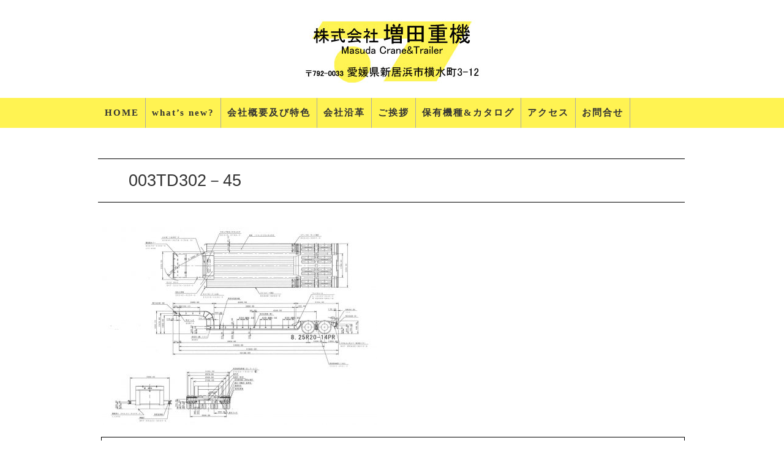

--- FILE ---
content_type: text/html; charset=UTF-8
request_url: https://mcrane.jp/cranetrailer/td302-45/003td302%EF%BC%8D45/
body_size: 4754
content:
<!DOCTYPE HTML>
<html dir="ltr" lang="ja">
<head>
<meta http-equiv="Content-Type" content="text/html; charset=UTF-8">

<title>株式会社増田重機</title>

<!--googlebing-->
<meta name="google-site-verification" content="VcaN8cju0vEblfMTgadCNvXW5Q-j7d8wmnaoOuKjmUw" />
<meta name="msvalidate.01" content="49694BB01DA97F47C9896495DF4C97FB" />
<!--/googlebing-->
<!--menu固定-->
<script src="https://code.jquery.com/jquery-2.1.3.min.js"></script>
<script type="text/javascript">
jQuery(function($) {
	var nav = $('#access'),
	offset = nav.offset();
	$(window).scroll(function () {
	  if($(window).scrollTop() > offset.top) {
	    nav.addClass('fixed');
	  } else {
	    nav.removeClass('fixed');
	  }
	});
});
</script>
<!--/menu固定-->
<link rel="apple-touch-icon" href="https://mcrane.jp/wp-content/themes/masuda-boo/images/touch-icon.png" />
<link rel="shortcut icon" href="https://mcrane.jp/wp-content/themes/masuda-boo/images/favicon.ico" />

<link rel="stylesheet" type="text/css" media="all" href="https://mcrane.jp/wp-content/themes/masuda-boo/style.css" />


<!--[if lt IE 9]>
  <meta http-equiv="Imagetoolbar" content="no" />
  <script src="http://html5shiv.googlecode.com/svn/trunk/html5.js"></script>
<![endif]-->
<link rel='dns-prefetch' href='//s.w.org' />
		<script type="text/javascript">
			window._wpemojiSettings = {"baseUrl":"https:\/\/s.w.org\/images\/core\/emoji\/11\/72x72\/","ext":".png","svgUrl":"https:\/\/s.w.org\/images\/core\/emoji\/11\/svg\/","svgExt":".svg","source":{"concatemoji":"https:\/\/mcrane.jp\/wp-includes\/js\/wp-emoji-release.min.js?ver=5.0.22"}};
			!function(e,a,t){var n,r,o,i=a.createElement("canvas"),p=i.getContext&&i.getContext("2d");function s(e,t){var a=String.fromCharCode;p.clearRect(0,0,i.width,i.height),p.fillText(a.apply(this,e),0,0);e=i.toDataURL();return p.clearRect(0,0,i.width,i.height),p.fillText(a.apply(this,t),0,0),e===i.toDataURL()}function c(e){var t=a.createElement("script");t.src=e,t.defer=t.type="text/javascript",a.getElementsByTagName("head")[0].appendChild(t)}for(o=Array("flag","emoji"),t.supports={everything:!0,everythingExceptFlag:!0},r=0;r<o.length;r++)t.supports[o[r]]=function(e){if(!p||!p.fillText)return!1;switch(p.textBaseline="top",p.font="600 32px Arial",e){case"flag":return s([55356,56826,55356,56819],[55356,56826,8203,55356,56819])?!1:!s([55356,57332,56128,56423,56128,56418,56128,56421,56128,56430,56128,56423,56128,56447],[55356,57332,8203,56128,56423,8203,56128,56418,8203,56128,56421,8203,56128,56430,8203,56128,56423,8203,56128,56447]);case"emoji":return!s([55358,56760,9792,65039],[55358,56760,8203,9792,65039])}return!1}(o[r]),t.supports.everything=t.supports.everything&&t.supports[o[r]],"flag"!==o[r]&&(t.supports.everythingExceptFlag=t.supports.everythingExceptFlag&&t.supports[o[r]]);t.supports.everythingExceptFlag=t.supports.everythingExceptFlag&&!t.supports.flag,t.DOMReady=!1,t.readyCallback=function(){t.DOMReady=!0},t.supports.everything||(n=function(){t.readyCallback()},a.addEventListener?(a.addEventListener("DOMContentLoaded",n,!1),e.addEventListener("load",n,!1)):(e.attachEvent("onload",n),a.attachEvent("onreadystatechange",function(){"complete"===a.readyState&&t.readyCallback()})),(n=t.source||{}).concatemoji?c(n.concatemoji):n.wpemoji&&n.twemoji&&(c(n.twemoji),c(n.wpemoji)))}(window,document,window._wpemojiSettings);
		</script>
		<style type="text/css">
img.wp-smiley,
img.emoji {
	display: inline !important;
	border: none !important;
	box-shadow: none !important;
	height: 1em !important;
	width: 1em !important;
	margin: 0 .07em !important;
	vertical-align: -0.1em !important;
	background: none !important;
	padding: 0 !important;
}
</style>
<link rel='stylesheet' id='wp-block-library-css'  href='https://mcrane.jp/wp-includes/css/dist/block-library/style.min.css?ver=5.0.22' type='text/css' media='all' />
<link rel='stylesheet' id='contact-form-7-css'  href='https://mcrane.jp/wp-content/plugins/contact-form-7/includes/css/styles.css?ver=5.0.3' type='text/css' media='all' />
<link rel='stylesheet' id='whats-new-style-css'  href='https://mcrane.jp/wp-content/plugins/whats-new-genarator/whats-new.css?ver=2.0.2' type='text/css' media='all' />
<link rel='stylesheet' id='slimbox2-css'  href='https://mcrane.jp/wp-content/plugins/wp-slimbox2/css/slimbox2.css?ver=1.1' type='text/css' media='screen' />
<script type='text/javascript' src='https://mcrane.jp/wp-includes/js/jquery/jquery.js?ver=1.12.4'></script>
<script type='text/javascript' src='https://mcrane.jp/wp-includes/js/jquery/jquery-migrate.min.js?ver=1.4.1'></script>
<script type='text/javascript' src='https://mcrane.jp/wp-content/plugins/wp-slimbox2/javascript/slimbox2.js?ver=2.04'></script>
<script type='text/javascript'>
/* <![CDATA[ */
var slimbox2_options = {"autoload":"1","overlayColor":"#000000","loop":"","overlayOpacity":"0.8","overlayFadeDuration":"400","resizeDuration":"400","resizeEasing":"swing","initialWidth":"250","initialHeight":"250","imageFadeDuration":"400","captionAnimationDuration":"400","caption":"el.title || el.firstChild.alt || el.firstChild.title || el.href || el.href","url":"1","selector":"div.entry-content, div.gallery, div.entry, div.post, div#page, body","counterText":"Image {x} of {y}","closeKeys":"27,88,67","previousKeys":"37,80","nextKeys":"39,78","prev":"https:\/\/mcrane.jp\/wp-content\/plugins\/wp-slimbox2\/images\/default\/prevlabel.gif","next":"https:\/\/mcrane.jp\/wp-content\/plugins\/wp-slimbox2\/images\/default\/nextlabel.gif","close":"https:\/\/mcrane.jp\/wp-content\/plugins\/wp-slimbox2\/images\/default\/closelabel.gif","picasaweb":"","flickr":"","mobile":""};
/* ]]> */
</script>
<script type='text/javascript' src='https://mcrane.jp/wp-content/plugins/wp-slimbox2/javascript/slimbox2_autoload.js?ver=1.0.4b'></script>
<link rel='https://api.w.org/' href='https://mcrane.jp/wp-json/' />
<link rel="EditURI" type="application/rsd+xml" title="RSD" href="https://mcrane.jp/xmlrpc.php?rsd" />
<link rel="wlwmanifest" type="application/wlwmanifest+xml" href="https://mcrane.jp/wp-includes/wlwmanifest.xml" /> 
<meta name="generator" content="WordPress 5.0.22" />
<link rel='shortlink' href='https://mcrane.jp/?p=964' />
<link rel="alternate" type="application/json+oembed" href="https://mcrane.jp/wp-json/oembed/1.0/embed?url=https%3A%2F%2Fmcrane.jp%2Fcranetrailer%2Ftd302-45%2F003td302%25ef%25bc%258d45%2F" />
<link rel="alternate" type="text/xml+oembed" href="https://mcrane.jp/wp-json/oembed/1.0/embed?url=https%3A%2F%2Fmcrane.jp%2Fcranetrailer%2Ftd302-45%2F003td302%25ef%25bc%258d45%2F&#038;format=xml" />
		<style type="text/css">.recentcomments a{display:inline !important;padding:0 !important;margin:0 !important;}</style>
		<style type="text/css" media="screen">body{position:relative}#dynamic-to-top{display:none;overflow:hidden;width:auto;z-index:90;position:fixed;bottom:20px;right:20px;top:auto;left:auto;font-family:sans-serif;font-size:1em;color:#fff;text-decoration:none;padding:17px 16px;border:1px solid #000;background:#272727;-webkit-background-origin:border;-moz-background-origin:border;-icab-background-origin:border;-khtml-background-origin:border;-o-background-origin:border;background-origin:border;-webkit-background-clip:padding-box;-moz-background-clip:padding-box;-icab-background-clip:padding-box;-khtml-background-clip:padding-box;-o-background-clip:padding-box;background-clip:padding-box;-webkit-box-shadow:0 1px 3px rgba( 0, 0, 0, 0.4 ), inset 0 0 0 1px rgba( 0, 0, 0, 0.2 ), inset 0 1px 0 rgba( 255, 255, 255, .4 ), inset 0 10px 10px rgba( 255, 255, 255, .1 );-ms-box-shadow:0 1px 3px rgba( 0, 0, 0, 0.4 ), inset 0 0 0 1px rgba( 0, 0, 0, 0.2 ), inset 0 1px 0 rgba( 255, 255, 255, .4 ), inset 0 10px 10px rgba( 255, 255, 255, .1 );-moz-box-shadow:0 1px 3px rgba( 0, 0, 0, 0.4 ), inset 0 0 0 1px rgba( 0, 0, 0, 0.2 ), inset 0 1px 0 rgba( 255, 255, 255, .4 ), inset 0 10px 10px rgba( 255, 255, 255, .1 );-o-box-shadow:0 1px 3px rgba( 0, 0, 0, 0.4 ), inset 0 0 0 1px rgba( 0, 0, 0, 0.2 ), inset 0 1px 0 rgba( 255, 255, 255, .4 ), inset 0 10px 10px rgba( 255, 255, 255, .1 );-khtml-box-shadow:0 1px 3px rgba( 0, 0, 0, 0.4 ), inset 0 0 0 1px rgba( 0, 0, 0, 0.2 ), inset 0 1px 0 rgba( 255, 255, 255, .4 ), inset 0 10px 10px rgba( 255, 255, 255, .1 );-icab-box-shadow:0 1px 3px rgba( 0, 0, 0, 0.4 ), inset 0 0 0 1px rgba( 0, 0, 0, 0.2 ), inset 0 1px 0 rgba( 255, 255, 255, .4 ), inset 0 10px 10px rgba( 255, 255, 255, .1 );box-shadow:0 1px 3px rgba( 0, 0, 0, 0.4 ), inset 0 0 0 1px rgba( 0, 0, 0, 0.2 ), inset 0 1px 0 rgba( 255, 255, 255, .4 ), inset 0 10px 10px rgba( 255, 255, 255, .1 );-webkit-border-radius:30px;-moz-border-radius:30px;-icab-border-radius:30px;-khtml-border-radius:30px;border-radius:30px}#dynamic-to-top:hover{background:#4e9c9c;background:#272727 -webkit-gradient( linear, 0% 0%, 0% 100%, from( rgba( 255, 255, 255, .2 ) ), to( rgba( 0, 0, 0, 0 ) ) );background:#272727 -webkit-linear-gradient( top, rgba( 255, 255, 255, .2 ), rgba( 0, 0, 0, 0 ) );background:#272727 -khtml-linear-gradient( top, rgba( 255, 255, 255, .2 ), rgba( 0, 0, 0, 0 ) );background:#272727 -moz-linear-gradient( top, rgba( 255, 255, 255, .2 ), rgba( 0, 0, 0, 0 ) );background:#272727 -o-linear-gradient( top, rgba( 255, 255, 255, .2 ), rgba( 0, 0, 0, 0 ) );background:#272727 -ms-linear-gradient( top, rgba( 255, 255, 255, .2 ), rgba( 0, 0, 0, 0 ) );background:#272727 -icab-linear-gradient( top, rgba( 255, 255, 255, .2 ), rgba( 0, 0, 0, 0 ) );background:#272727 linear-gradient( top, rgba( 255, 255, 255, .2 ), rgba( 0, 0, 0, 0 ) );cursor:pointer}#dynamic-to-top:active{background:#272727;background:#272727 -webkit-gradient( linear, 0% 0%, 0% 100%, from( rgba( 0, 0, 0, .3 ) ), to( rgba( 0, 0, 0, 0 ) ) );background:#272727 -webkit-linear-gradient( top, rgba( 0, 0, 0, .1 ), rgba( 0, 0, 0, 0 ) );background:#272727 -moz-linear-gradient( top, rgba( 0, 0, 0, .1 ), rgba( 0, 0, 0, 0 ) );background:#272727 -khtml-linear-gradient( top, rgba( 0, 0, 0, .1 ), rgba( 0, 0, 0, 0 ) );background:#272727 -o-linear-gradient( top, rgba( 0, 0, 0, .1 ), rgba( 0, 0, 0, 0 ) );background:#272727 -ms-linear-gradient( top, rgba( 0, 0, 0, .1 ), rgba( 0, 0, 0, 0 ) );background:#272727 -icab-linear-gradient( top, rgba( 0, 0, 0, .1 ), rgba( 0, 0, 0, 0 ) );background:#272727 linear-gradient( top, rgba( 0, 0, 0, .1 ), rgba( 0, 0, 0, 0 ) )}#dynamic-to-top,#dynamic-to-top:active,#dynamic-to-top:focus,#dynamic-to-top:hover{outline:none}#dynamic-to-top span{display:block;overflow:hidden;width:14px;height:12px;background:url( https://mcrane.jp/wp-content/plugins/dynamic-to-top/css/images/up.png )no-repeat center center}</style><link rel="icon" href="https://mcrane.jp/wp-content/uploads/2018/08/cropped-logo-32x32.png" sizes="32x32" />
<link rel="icon" href="https://mcrane.jp/wp-content/uploads/2018/08/cropped-logo-192x192.png" sizes="192x192" />
<link rel="apple-touch-icon-precomposed" href="https://mcrane.jp/wp-content/uploads/2018/08/cropped-logo-180x180.png" />
<meta name="msapplication-TileImage" content="https://mcrane.jp/wp-content/uploads/2018/08/cropped-logo-270x270.png" />
</head>
<body  style="background: #ffffff  url(http://angelwrap.jp/hp-data/wall.jpg) repeat-x top; background-position: center top; margin : 0px; color: #333; font-size : 18px; line-height: 1.8;font-family: "ヒラギノ角ゴ Pro W6","Hiragino Kaku Gothic Pro","ヒラギノ角ゴ ProN W6","ＭＳ Ｐゴシック","MS PGothic",sans-serif;">



<div style="width : 100%; margin: 0 auto; background-color : #ffffff;">
<div style="width : 958px; margin: 0 auto; background-color : #ffffff;">
<!--看板-->
<DIV><A href="https://mcrane.jp/"><IMG src="https://mcrane.jp/hp-data/header.jpg" width="958" height="160" border="0"
 style="vertical-align:bottom;display: inline;margin: 0;"></A>
</DIV></div>
<!--/看板--> 
<!--メニュー-->
<div style="width : 100% margin: 0 auto;">
<nav id="access" role="navigation">
				<h3 class="assistive-text">Main menu</h3>
<div class="menu-topnave-container"><ul id="menu-topnave" class="menu"><li id="menu-item-141" class="menu-item menu-item-type-post_type menu-item-object-page menu-item-home menu-item-141"><a href="https://mcrane.jp/">HOME</a></li>
<li id="menu-item-142" class="menu-item menu-item-type-taxonomy menu-item-object-category menu-item-142"><a href="https://mcrane.jp/category/news/">what&#8217;s new?</a></li>
<li id="menu-item-136" class="menu-item menu-item-type-post_type menu-item-object-page menu-item-136"><a href="https://mcrane.jp/profile/">会社概要及び特色</a></li>
<li id="menu-item-137" class="menu-item menu-item-type-post_type menu-item-object-page menu-item-137"><a href="https://mcrane.jp/history/">会社沿革</a></li>
<li id="menu-item-138" class="menu-item menu-item-type-post_type menu-item-object-page menu-item-138"><a href="https://mcrane.jp/greeting/">ご挨拶</a></li>
<li id="menu-item-135" class="menu-item menu-item-type-post_type menu-item-object-page menu-item-135"><a href="https://mcrane.jp/cranetrailer/">保有機種&#038;カタログ</a></li>
<li id="menu-item-139" class="menu-item menu-item-type-post_type menu-item-object-page menu-item-139"><a href="https://mcrane.jp/access/">アクセス</a></li>
<li id="menu-item-140" class="menu-item menu-item-type-post_type menu-item-object-page menu-item-140"><a href="https://mcrane.jp/contact/">お問合せ</a></li>
</ul></div>
<div class="skip-link"><a class="assistive-text" href="#content" title="Skip to primary content">Skip to primary content</a></div>

<div class="skip-link"><a class="assistive-text" href="#secondary" title="Skip to secondary content">Skip to secondary content</a></div>

</nav></div><!-- #access -->
<!--/メニュー--></div>
</div>
<div style="width : 958px; margin: 0 auto; background-color : #ffffff;">

    <section id="contents-body">

<section id="contents">

        <article>
          <header class="page-header">

        
            <h1 class="page-title">003TD302－45</h1>
                   </header>
          <section class="entry-content">
            <p class="attachment"><a href='https://mcrane.jp/wp-content/uploads/2018/09/003TD302－45.jpg'><img width="450" height="323" src="https://mcrane.jp/wp-content/uploads/2018/09/003TD302－45-450x323.jpg" class="attachment-medium size-medium" alt="" srcset="https://mcrane.jp/wp-content/uploads/2018/09/003TD302－45-450x323.jpg 450w, https://mcrane.jp/wp-content/uploads/2018/09/003TD302－45-768x552.jpg 768w, https://mcrane.jp/wp-content/uploads/2018/09/003TD302－45-958x689.jpg 958w, https://mcrane.jp/wp-content/uploads/2018/09/003TD302－45-900x647.jpg 900w" sizes="(max-width: 450px) 100vw, 450px" /></a></p>
          </section>
        </article>


      </section><!-- #contents end -->



﻿<!-- #contents-body end -->

<DIV style="padding-top : 15px;padding-left : 15px;padding-right : 15px;padding-bottom : 16px;
border-width : 1px 1px 1px 1px;border-style : solid solid solid solid;border-color : black black black black;
font-size : 10px;clear : both;" align="center">Copyright(c)2018.Masuda Crane&Trailer Co.Ltd.All Rights Reserved.</DIV></DIV></section>
<!-- Powered by WPtouch: 3.6 --><script type='text/javascript'>
/* <![CDATA[ */
var wpcf7 = {"apiSettings":{"root":"https:\/\/mcrane.jp\/wp-json\/contact-form-7\/v1","namespace":"contact-form-7\/v1"},"recaptcha":{"messages":{"empty":"\u3042\u306a\u305f\u304c\u30ed\u30dc\u30c3\u30c8\u3067\u306f\u306a\u3044\u3053\u3068\u3092\u8a3c\u660e\u3057\u3066\u304f\u3060\u3055\u3044\u3002"}}};
/* ]]> */
</script>
<script type='text/javascript' src='https://mcrane.jp/wp-content/plugins/contact-form-7/includes/js/scripts.js?ver=5.0.3'></script>
<script type='text/javascript' src='https://mcrane.jp/wp-content/plugins/dynamic-to-top/js/libs/jquery.easing.js?ver=1.3'></script>
<script type='text/javascript'>
/* <![CDATA[ */
var mv_dynamic_to_top = {"text":"0","version":"0","min":"200","speed":"1000","easing":"easeInOutExpo","margin":"20"};
/* ]]> */
</script>
<script type='text/javascript' src='https://mcrane.jp/wp-content/plugins/dynamic-to-top/js/dynamic.to.top.min.js?ver=3.5'></script>
<script type='text/javascript' src='https://mcrane.jp/wp-includes/js/wp-embed.min.js?ver=5.0.22'></script>
</body>
</html>


--- FILE ---
content_type: text/css
request_url: https://mcrane.jp/wp-content/themes/masuda-boo/style.css
body_size: 1109
content:
@charset "UTF-8";
/*

*/
@import url(css/html5reset-1.6.1.css);
@import url(css/layout.css);
@import url(css/common.css);
@import url(css/nav.css);
@import url(css/content.css);
@import url(css/top.css);





/* =フラッシュ下メニュー
----------------------------------------------- */








/* Singular */






/* Right Content */




/* One column */




/* Simplify the showcase template */



/* Simplify the showcase template when small feature */





/* Remove the margin on singular articles */

/* Simplify the pullquotes and pull styles */

/* Make sure we have room for our comment avatars */

/* Make sure the logo and search form don't collide */

/* Talking avatars take up too much room at this size */


/* =Global
----------------------------------------------- */




/* Headings */



/* Text elements */


/* Forms */


/* Assistive text */
.assistive-text {
	position: absolute !important;
	clip: rect(1px 1px 1px 1px); /* IE6, IE7 */
	clip: rect(1px, 1px, 1px, 1px);
}
#access a.assistive-text:active,
#access a.assistive-text:focus {
	background: #eee;
	border-bottom: 1px solid #ddd;
	color: #1982d1;
	clip: auto !important;
	font-size: 12px;
	position: absolute;
	text-decoration: underline;
	top: 0;
	left: 7.6%;
}


/* =Header
----------------------------------------------- */




/* =Menu
-------------------------------------------------------------- */

#access div {
	margin: 0 auto;
	width: 958px;
}



#access {
	clear: both;
	display: block;
        background: #fff352;
	float: left;
	margin: 0 auto 0px;
	width: 100%;
        border-width : 0px 0px 0px 0px;
        border-style : solid;
        border-color : #222222;
        font-family: "メイリオ",serif; 
}



.fixed {
    position: fixed;
    top: 0;
    width: 100%;
    z-index: 10000;
}

#access ul {
	font-size: 15px;
font-weight: 600;
        letter-spacing : 2px;
	list-style: none;
	margin: 0px 0px 0px 0px;
	padding-left: 0;
}
#access li {
	float: left;
	position: relative;
}
#access a {
	color: #333333;
	display: block;
	line-height: 3.333em;
	padding: 0px 10px 0px 10px;
	text-decoration: none;
  border-right-width : 1px;
  border-right-style : solid;
  border-right-color : #aaaaaa;
}
#access ul ul {
	-moz-box-shadow: 0 3px 3px rgba(0,0,0,0.2);
	-webkit-box-shadow: 0 3px 3px rgba(0,0,0,0.2);
	box-shadow: 0 3px 3px rgba(0,0,0,0.2);
	display: none;
	float: left;
	margin: 0;
	position: absolute;
	top: 3.333em;
	left: 0;
	width: 188px;
	z-index: 99999;
}
#access ul ul ul {
	left: 100%;
	top: 0;
}
#access ul ul a {
	background: #666666;
	border-bottom: 1px dotted #ddd;
	color: #ffffff;
	font-size: 13px;
	font-weight: normal;
	height: auto;
	line-height: 1.4em;
	padding: 10px 10px;
	width: 168px;
}
#access li:hover > a,
#access ul ul :hover > a,
#access a:focus {
	background: #ef3b6a;
}
#access li:hover > a,
#access a:focus {
	background: #a80d35;
	color: #ffffff;
}
#access ul li:hover > ul {
	display: block;
}
#access .current-menu-item > a,
#access .current-menu-ancestor > a,
#access .current_page_item > a,
#access .current_page_ancestor > a {
	font-weight: bold;
}

/* Search Form */


/* =Content
----------------------------------------------- */

#main {
	clear: both;
	padding: 0 0 0 0;
}



body {
    margin-top : 0px;
    margin-left : 0px;
    margin-right : 0px;
    margin-bottom : 0px;
}






--- FILE ---
content_type: text/css
request_url: https://mcrane.jp/wp-content/themes/masuda-boo/css/common.css
body_size: 3060
content:
@charset "UTF-8";

a {
	color: #0c3158;
	text-decoration: none;
}
a:hover {
	color: #f00;
}

html {
	overflow-y: scroll;
}

p {
	margin: 0 0 0 0;
}


body {
	font-family: "ヒラギノ角ゴ Pro W3","Hiragino Kaku Gothic Pro","メイリオ",Meiryo,"ＭＳ Ｐゴシック","MS PGothic",sans-serif;
    background: #ffffff;
	background-position: center top;
    margin-top : 0px;
    margin-left : 0px;
    margin-right : 0px;
    margin-bottom : 0px;
	color: #333;
	font-size: 14px;
	line-height: 17px;
}


/* 画像ロールオーバー-------------- */
a:hover img {
    opacity: 0.7;
    filter: alpha(opacity=60);
}




#wrap {
	background-image: url(../images/bg_wrap.png);
	background-color: #f9f5ec;
	background-repeat: repeat-x;
}

.home #wrap {
	background-image: url(../images/bg_wrap-front_page.png);
}

#description {
	background-color: #1a1a1a;
}

#description h1 {
	color: #fff;
	font-size: 75%;
	font-weight: normal;
	padding: 7px 0;
	line-height: 1;
}

#site-id a {
	color: #1a1a1a;
	font-size: x-large;
}

#utility-nav ul {
	margin: 0;
}

#utility-nav li {
	float: left;
	padding-right: 10px;
}

#utility-nav li a {
	font-size: 85%;
	line-height: 1;
	background: url(../images/ico_link.png) no-repeat;
	padding-left: 15px;
}

#utility-nav li a:hover {
	background-position: 0 -17px;
}


.screen-reader-text {
	display: none;
}


.widget_search {
	width: 180px;
	margin: 0 auto 0 auto;
}

#searchform {
	font-size: 0;
	position: relative;
}

#s {
	font-size: small;
	background: url(../images/bg_search_form.png);
	width: 133px;
	height: 21px;
	border: none;
	padding: 0 0 0 8px;
}

#searchsubmit {
    background: url(../images/btn_search.png) no-repeat scroll 0 0 transparent;
    border: none;
    cursor: pointer;
    height: 21px;
    position: absolute;
    position: relative\9;
	right: 0;
    width: 39px;
	text-indent: -9999px;
}

#searchsubmit:hover {
	background-position: left bottom;
}


#branding {
	text-align: center;
}

#bread-crumb {
	font-size: 95%;
	padding: 1px 0 10px;
}

#bread-crumb ul {
	margin: 0;
}

#bread-crumb ul:after {
    clear: both;
    content: " ";
    display: block;
    font-size: 0;
    height: 0;
    visibility: hidden;
}

#bread-crumb li {
	float: left;
}

#bread-crumb li.sub {
	padding-left: 10px;
}

#bread-crumb li.sub:before {
	letter-spacing: 10px;
    content: ">";
}

#contents {
	clear: both;
	float: right;
	background-color: #ffffff;
	width: 958px;
	margin: 50px 0 0px 0;
}

#contents article {
}

#contents article:after {
    clear: both;
    content: " ";
    display: block;
    font-size: 0;
    height: 0;
    visibility: hidden;
}

.img_post {
	float : left;
}

.adjacent_post_links {
	margin: 20px 0 0;
}

.adjacent_post_links ul {
	margin: 0;
}

.adjacent_post_links ul:after {
    clear: both;
    content: ".";
    display: block;
    font-size: 0;
    height: 0;
    visibility: hidden;
}

.adjacent_post_links li {
	max-width: 325px;
	height: 50px;
}

.adjacent_post_links li a {
	display: block;
	vertical-align: middle;
}

.adjacent_post_links li.previous {
	float: left;
}

.adjacent_post_links li.previous a {
    background: url( ../images/bg_previous_link.png) no-repeat left center;
	padding-left: 20px;
}

.adjacent_post_links li.next {
	float: right;
}

.adjacent_post_links li.next a {
    background: url( ../images/bg_next_link.png) no-repeat right center;
	padding-right: 20px;
}


#back_to_top {
	margin-top: 50px;
	text-align: right;
}

#back_to_top a {
	position: relative;
	right: -9px;
}

#sidebar h2 {
	font-size: 100%;
	background: none;
	padding: 0;
	margin: 0;
}

.rss_link {
	padding-left: 3px;
}

#primary div ul,
#primary ul {
	width: 100%;
	float: left;
	margin: 0px 0 0px 0;
	padding: 0;
}

#primary li {
	list-style: none;
	border-top: dotted 0px #b9b4ab;
	padding: 5px 0;
}

#primary li a {
	display: block;
	padding: 0px;
	border-radius: 3px;
}

#primary2 div ul,
#primary2 ul {
	width: 225px;
	margin: 0 0 0px 0;
	padding: 0;
}

#primary2 li {
	list-style: none;
	border-top: dotted 1px #b9b4ab;
	padding: 5px 0;
}

#primary2 li a {
	display: block;
	padding: 6px 3px 6px 30px;
	border-radius: 3px;
}

#primary3 div ul {
	width: 100%;
}

#primary3 ul {
	width: 100%;
	margin: 0 0 0px 0;
	padding: 0;
}

#primary3 li {
	width: 100%;
	list-style: none;
	border-top: dotted 1px #b9b4ab;
	padding: 0px 0;
}

#primary3 li a {
	width: 100%;
	display: block;
	padding: 0px 0px 0px 0px;
	border-radius: 3px;
}

#primary4 div ul,
#primary4 ul {
	width: 238px;
	margin: 0 0 0px 0;
	padding: 0;
}

#primary4 li {
	list-style: none;
	border-top: dotted 1px #b9b4ab;
	padding: 0px 0;
}

#primary4 li a {
	display: block;
	padding: 0px 0px 0px 0px;
	border-radius: 3px;
}



/*-------------------------------------------*/
/* 追加ウィジェット1カマ100%
/*-------------------------------------------*/
#primary10 div ul,
#primary10 ul {
	width: 100%;
	float: left;
	margin: 0px 0 0px 0;
	padding: 0;
}

#primary10 li {
	list-style: none;
	border-top: dotted 0px #b9b4ab;
	padding: 5px 0;
}

#primary10 li a {
	display: block;
	padding: 12px 3px 14px 20px;
	border-radius: 3px;
}

#primary10 li a {
	display: block;
	padding: 10px 3px 14px 30px;
	border-radius: 3px;
}

/*-------------------------------------------*/
/* 追加ウィジェット3カマ
/*-------------------------------------------*/
#primary11 div ul,
#primary11 ul {
	width: 300px;
	float: left;
	margin: 0px 0 0px 0;
	padding: 0;
}

#primary11 li {
	list-style: none;
	border-top: dotted 0px #b9b4ab;
	padding: 5px 0;
}

#primary11 li a {
	display: block;
	padding: 12px 3px 14px 20px;
	border-radius: 3px;
}

#primary11 li a {
	display: block;
	padding: 10px 3px 14px 30px;
	border-radius: 3px;
}











.sub_navi .current_page_item a,
.sub_navi .current-cat a,
.sub_navi li a:hover {
	color: #333;
	background-color: rgba( 0, 0, 0, 0.2 );
	background-color: rgb( 195, 188, 172 )\9;
}

.sub_navi .current_page_item li a {
	background: none;
}

#primary ul li:first-child {
	border-top: none;
}

#primary ul ul.children li:first-child {
	border-top: dotted 1px #b9b4ab;
}

#primary aside {

	background: rgba(255,255,255,0.0);
	padding: 0px 0px 0px 0px;
	margin-bottom: 0px;

}

#primary aside h1 {
	color: #000000;
    font-weight : bold;
	line-height: 0;
	background: #ffffff;
	padding: 0px 0px 0px 0px;
	height: 0px;
	margin-bottom: 0px;
	position: relative;
	z-index: 0;
}

#primary ul,
#primary div {
	padding: 0px 0px 0px 0px;
	background: rgba(255,255,255,0.0);
}

#primary div ul {
	background: none;
}

#primary ul ul.children {
	background: none;
	padding: 5px 0 0 15px;
}

aside#event-info h1 {
	background: url(../images/bg_sidebar_title_green.png) no-repeat;
}
aside#malls-info h1 {
	background: url(../images/bg_sidebar_title_mint.png) no-repeat;
}

aside#information-info h1 {
	background: url(../images/bg_sidebar_title_orange.png) no-repeat;
}

#event-info time,
#malls-info time,
#information-info time {
	color: #0c3158;
	font-size: 85%;
	line-height: 1;
}

#event-info h2,
#malls-info h2,
#information-info h2 {
	line-height: 1.4;
	margin-bottom: 3px;
}

#event-info img,
#malls-info img,
#information-info img {
	background-color: #fff;
	padding: 4px;
	border: solid 1px #ddd;
	float: right;
}

#event-info p,
#malls-info p,
#information-info p {
	line-height: 1.3;
	margin-right: 80px;
}

#event-info li a,
#malls-info li a,
#information-info li a {
	display: inline;
	padding: 0;
}

#event-info li a:hover,
#malls-info li a:hover,
#information-info li a:hover {
	background: none;
}

#event-info li p a,
#malls-info li p a,
#information-info li p a {
	color: #333;
	margin-top: 0;
}


#secondary {
    padding: 3px;
}

#secondary aside {
    margin-bottom: 15px;
}


#footer-container {
	background: url(#) repeat-x bottom left;
}

#footer {
	background: #ffffff;
}


#copyright {
	color: #ffffff;
	text-align: center;
	font-size: 65%;
}
#copyright a {
	color: #ffffff;
}

.continue-button {
	background: url(../images/bg_continue-button-shadow.png) no-repeat left bottom;
	float: right;
	padding: 0 0 3px 3px;
}


.continue-button a {
	line-height: 1;
	background: #f2e8d2 url(../images/bg_continue-button.png) no-repeat;
	display: block;
	padding: 9px 12px 7px 32px;
	box-shadow: 0 0 1px rgba( 211, 194, 157, 0.8);
}


.link-text {
	display: block;
	text-align: right;
	margin-top: 15px;
	line-height: 1;
}

.link-text a:before {
	content: '> ';
}

/* ================================================================================
	#page-nav
================================================================================ */
.page-nav {
	text-align: center;
}
.page-nav li {
	display: inline;
	list-style: none outside none;
}
.page-nav li a {
	border: 1px solid rgb(230,230,230);
	color: rgb(102,102,102);
	text-decoration: none;
	border-radius: 3px;
}

.page-nav li a:hover {
	border: 1px solid rgb(230,230,230);
}
.page-nav li a:active {
	box-shadow: 0 0 3px rgba(0,0,0,0.2) inset;
	top:1px;
}

.page-nav li.current span {
	border: 1px solid rgb(186,166,132);
	color: rgb(121,81,15);
	font-weight: bold;
	border-radius: 3px;
}
.page-nav li.first span,
.page-nav li.previous span,
.page-nav li.next span,
.page-nav li.last span {
	background: rgb(248,248,248);
	border: 1px solid rgb(230,230,230);
	color: rgb(180,180,180);
	text-decoration: none;
	border-radius: 3px;
}

.page-nav li.page_nums span {
	background: rgb(102,102,102);
	border: 1px solid rgb(51,51,51);
	color: rgb(255,255,255);
}
.page-nav li a,
.page-nav li.current span,
.page-nav li.first span,
.page-nav li.previous span,
.page-nav li.next span,
.page-nav li.last span,
.page-nav li.page_nums span {
	padding: 0.25em 0.8em;
	display: inline-block;
	position:relative;
}

.pages-link {
	text-align: center;
}
.pages-link a span {
	border: 1px solid rgb(230,230,230);
	color: rgb(102,102,102);
	text-decoration: none;
	font-weight: normal;
}
.pages-link span {
	border: 1px solid rgb(186,166,132);
	color: rgb(121,81,15);
	font-weight: bold;
	border-radius: 3px;
	padding: 0.25em 0.8em;
	display: inline-block;
	position:relative;
}
.pages-link a:hover span {
	border: 1px solid rgb(230,230,230);
}
.pages-link a:active span {
	box-shadow: 0 0 3px rgba(0,0,0,0.2) inset;
	top:1px;
}


/* comment */

#comments {
	margin-top: 50px;
}

.commentlist {
	background: #f4f4f4;
	border: solid 1px #ccc;
	margin: 0;
	padding: 25px 25px 0;
	list-style: none;
}

.commentlist .avatar {
	background: #fff;
	float: left;
	padding: 2px;
	border: solid 1px #ccc;
	margin-right: 10px;
}

.commentlist .children {
	background: #eee;
	margin: 1.2em 0 25px;
	padding: 25px 25px 0;
	list-style: none;
	border: solid 1px #ccc;
}

.comment-author {
	font-weight: bold;
}

.comment-meta {
	font-size: 85%;
}

.comment-meta a {
	color: #666;
}

.comment-meta a.comment-edit-link {
	color: #1b3e61;
	background: #fff;
	padding: 1px 5px 0;
	border: solid 1px #1b3e61;
}

.comment-body {
	clear: both;
}

.comment-notes {
	text-align: right;
	margin: 0;
	font-size: 85%;
}

#respond label {
	display: block;
	background: #eee;
	padding: 3px 10px 2px 25px;
	margin: 0;
	border-top-left-radius: 5px;
	border-top-right-radius: 5px;
}

.comment-notes .required {
	float: none;
	padding-left: 0;
}

.required {
	color: #c00;
	font-weight: bold;
	float: left;
	margin-top: -1.7em;
	padding-left: 10px;
}

input#author,
input#email,
input#url,
textarea#comment {
	margin: 0;
	font-size: small;
	padding: 10px;
	width: 650px;
	border: none;
	border-bottom-left-radius: 5px;
	border-bottom-right-radius: 5px;
}

input#author,
input#email,
input#url {
	font-size: medium;
}

.comment-form-author,
.comment-form-email,
.comment-form-url,
.comment-form-comment {
	margin: 0 0 10px;
}

.form-allowed-tags {
	color: #999;
	font-size: 85%;
}

.form-submit {
}

.form-submit #submit {
	background: #e8e8e8;
	padding: 10px 30px;
	border: solid 1px #a9a9a9;
	border-radius: 3px;
	box-shadow: 0 1px 2px rgba( 0, 0, 0, 0.2);
	text-shadow: 1px 1px 0 #fff;
}

.form-submit #submit:hover {
	background: #ddd;
}

/* WordPress default styles */

/* Alignment */
.alignleft {
	float: left;
	margin-right: 1.6em;
}
.alignright {
	float: right;
	margin-left: 1.6em;
}
.aligncenter {
	clear: both;
	display: block;
	margin:0 auto;
}
img.alignleft,
img.alignright,
img.aligncenter {
	margin-top:5px;
	margin-bottom:10px;
}
ul.alignleft {
	margin-left:1em;
}

/* Images Style for Twenty Ten */
.entry-content img,
.comment-content img,
.widget img {
	margin-bottom:10px;
}

img[class*="align"],
img[class*="wp-image-"] {
}
img.size-full {
}
.entry-content img.wp-smiley {
}
img.alignleft,
img.alignright,
img.aligncenter {
}
p img,
.wp-caption {
}
.wp-caption {
}
.wp-caption img {
}
.wp-caption .wp-caption-text,
.gallery-caption {
}
.wp-caption .wp-caption-text {
}
.wp-caption .wp-caption-text:before {
}

.youtube iframe{
  width: 100%;
 max-height="539px" 
}



